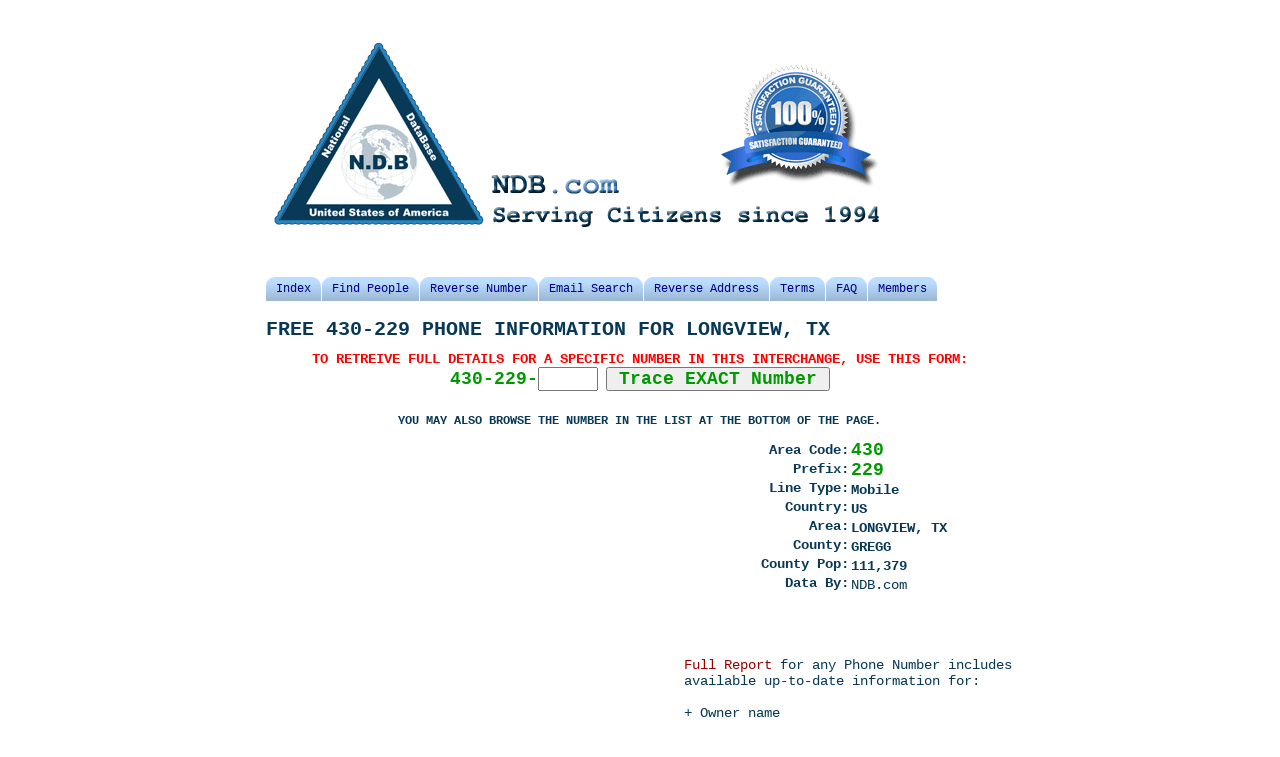

--- FILE ---
content_type: text/html; charset=UTF-8
request_url: https://ndb.com/430/430-229.php
body_size: 6206
content:
<!DOCTYPE html PUBLIC "-//W3C//DTD XHTML 1.0 Transitional//EN" "http://www.w3.org/TR/xhtml1/DTD/xhtml1-transitional.dtd">
<html xmlns="http://www.w3.org/1999/xhtml">
<head>
<meta http-equiv="Content-Type" content="text/html; charset=utf-8" />
<meta http-equiv="Content-Language" content="en-us">
<meta name="msvalidate.01" content="845E2B8382DBC611C3AC2F734F9F14A0" />
<title>Reverse Phone Number Info (0/2) 430-229-xxxx LONGVIEW, TX | NDB.com - Since 1994</title>
<link href="/inc/main.css" rel="stylesheet" type="text/css" />
<meta name="description" content="Reverse Phone Number Information 430-229-xxxx, Page 0" />

<META NAME="ROBOTS" CONTENT="INDEX, FOLLOW">

<!--- End top header -->

<link rel="canonical" href="http://ndb.com/430/430-229/0/2.php" />

<link rel="next" href="http://ndb.com/430/430-229/1.php" />




<script type="text/javascript"
    src="http://maps.googleapis.com/maps/api/js?sensor=false"></script>


<script type="text/javascript">

      function createInfoWindowContent() {

        return ['<div id=\"info_window\"><span class=\"result\">Prefix', 
			'<span class=\"number\">430-229<\/span> Located:<\/span>',
							'<strong>Location:<\/strong> LONGVIEW, TX',
			                '<strong>Line Type:<\/strong> Mobile',
				'</div>'
							
               ].join('<br>');
      }

  function initialize() {
	    var latlng = new google.maps.LatLng(32.4899,-94.7381);
    var myOptions = {
      zoom: 10,
      center: latlng,
      mapTypeId: google.maps.MapTypeId.ROADMAP
    };
    var map = new google.maps.Map(document.getElementById("map_canvas"),
        myOptions);
			
    var coordInfoWindow = new google.maps.InfoWindow();
        coordInfoWindow.setContent(createInfoWindowContent());
        coordInfoWindow.setPosition(latlng);
        coordInfoWindow.open(map);
		document.getElementById("info_window").parentNode.style.overflow='';
	
	var cityCircle;
	var circleOptions = {
      strokeColor: "#00CC33",
      strokeOpacity: 0.8,
      strokeWeight: 2,
      fillColor: "#00CC33",
      fillOpacity: 0.15,
      map: map,
      center: latlng,
      radius: 20000
    };
	
	cityCircle = new google.maps.Circle(circleOptions);
	

	}

  

</script>

<script type="text/javascript" src="/mobile/js/jquery-1.6.4.min.js"></script>

<script type="text/javascript">
        var annas_speech = 'I am authorized to offer you Full Report for Any Number You want + a 5 Day Trial Membership for only $1.00!';
		var discount_link = 'https://ndb.com/checkout.php?ph=Any+Number&bid=4329';
</script>


    <link rel="stylesheet" href="/salesagent/agent.css" />
    <!--[if IE]><link rel="stylesheet" href="/salesagent/agentIE.css" /><![endif]-->
    <!--[if lt IE 7]><link rel="stylesheet" href="/salesagent/agentIE6andbelow.css" /><![endif]-->
<!--    <script type="text/javascript" language="javascript" src="/salesagent/jquery.pack.js"></script>-->
    
<!--- Bottom header -->

<!-- Google +Plus One  -->
<script type="text/javascript">
  (function() {
    var po = document.createElement('script'); po.type = 'text/javascript'; po.async = true;
    po.src = 'https://apis.google.com/js/plusone.js';
    var s = document.getElementsByTagName('script')[0]; s.parentNode.insertBefore(po, s);
  })();
</script>
	

<!-- Google Analytics -->
<script type="text/javascript">

  var _gaq = _gaq || [];
  _gaq.push(['_setAccount', 'UA-26576192-2']);
  _gaq.push(['_setDomainName', '.ndb.com']);
  _gaq.push(['_trackPageview']);
  _gaq.push(['_trackPageLoadTime']);

  (function() {
    var ga = document.createElement('script'); ga.type = 'text/javascript'; ga.async = true;
    ga.src = ('https:' == document.location.protocol ? 'https://ssl' : 'http://www') + '.google-analytics.com/ga.js';
    var s = document.getElementsByTagName('script')[0]; s.parentNode.insertBefore(ga, s);
  })();

</script>

<script>
  (function(i,s,o,g,r,a,m){i['GoogleAnalyticsObject']=r;i[r]=i[r]||function(){
  (i[r].q=i[r].q||[]).push(arguments)},i[r].l=1*new Date();a=s.createElement(o),
  m=s.getElementsByTagName(o)[0];a.async=1;a.src=g;m.parentNode.insertBefore(a,m)
  })(window,document,'script','//www.google-analytics.com/analytics.js','ga');

  ga('create', 'UA-55005806-1', 'auto');
  ga('send', 'pageview');

</script>


<script language="javascript" src="https://secure.comodo.net/trustlogo/javascript/trustlogo.js" type="text/javascript"></script>
<script language="javascript" src="https://secure.comodo.net/trustlogo/javascript/cot.js" type="text/javascript"></script>


<!-- Start Alexa Certify Javascript -->
<script type="text/javascript">
_atrk_opts = { atrk_acct:"vpLLe1awy400E1", domain:"ndb.com",dynamic: true};
(function() { var as = document.createElement('script'); as.type = 'text/javascript'; as.async = true; as.src = "https://d31qbv1cthcecs.cloudfront.net/atrk.js"; var s = document.getElementsByTagName('script')[0];s.parentNode.insertBefore(as, s); })();
</script>
<noscript><img src="https://d5nxst8fruw4z.cloudfront.net/atrk.gif?account=vpLLe1awy400E1" style="display:none" height="1" width="1" alt="" /></noscript>
<!-- End Alexa Certify Javascript -->  	
</head>
<body>
<body onLoad="initialize()">

<div id="fullpage"></div>
    <div id="mainContainer">
        <div id="agent-header"></div>
        <div id="chatWindow"></div>
        <div id="chatAgent"><div id="agent"></div></div>

        <form id="theChat" name="form1" method="post" onSubmit="salesAgent.captureMsg(this.userInput.value);return false">
            <input type="text" id="userInput" />
            <input type="hidden" id="hop" value=>
            <input type="submit" value="" id="userSend" />
        </form>
        <div id="typing"><img src="/salesagent/images/typing.png" alt="typing..." title="typing..." width="15" height="13" style="vertical-align:middle; padding-right:5px;" />Anna is typing a message...</div>
    </div>

<div id="container">
<div id="hdr_logo_nat">
<!--<div id="matrix"></div>-->
</div>
<div class="content"><p>
<script async src="//pagead2.googlesyndication.com/pagead/js/adsbygoogle.js"></script>
<!-- NDB-toc-links 728x15 -->
<ins class="adsbygoogle"
     style="display:inline-block;width:728px;height:15px"
     data-ad-client="ca-pub-1120870900851611"
     data-ad-slot="3583361956"></ins>
<script>
(adsbygoogle = window.adsbygoogle || []).push({});
</script>
</p>
<br>
<ol id="toc">
    <li><a href="http://ndb.com/index.php"><span>Index</span></a></li>
    <li><a title="Find people" href="http://ndb.com/find-people/"><span>Find People</span></a></li>
    <li><a title="Reverse Number" href="http://ndb.com/reverse-number/"><span>Reverse Number</span></a></li>
    <li><a title="Email Search" href="http://ndb.com/reverse-email/"><span>Email Search</span></a></li>
    <li><a title="Reverse Address" href="http://ndb.com/reverse-address/"><span>Reverse Address</span></a></li>
<!--    <li><a title="Background Check" href="http://ndb.com/background-check/"><span>Background Check</span></a></li>-->
    <li><a title="Terms" href="http://customer.ndb.com/customer/terms.php"><span>Terms</span></a></li>
    <li><a title="FAQ" href="http://ndb.com/faq.php"><span>FAQ</span></a></li>
    <li><a title="Members" rel="nofollow" href="http://customer.ndb.com/customer/login.php"><span>Members</span></a></li>
</ol></div>
<div id="header">
<h1>Free 430-229 Phone Information For
    LONGVIEW,
    TX</h1>
</div>
<div align="center" class="rubrik">
<!-- Test: ; |   -->
<!-- <h1>Reverse Lookup: </h1> -->
  <form action="/tracing.php" method="post">
  <input type="hidden" name="area" value="430" />
  <input type="hidden" name="prefix" value="229" />
<span class="redbold">To retreive full details for a specific number in this interchange, use this form: <br />
<span class="number">430-229-</span><input type="text" id="number" name="number" maxlength="4" size="5" value="" class="number" />
<input type="submit" name="submit" id="submit" value=" Trace EXACT Number "  class="number" />
<br />
<!--(Enter the last 4 digits of the Actual number to Find)--></span>
  <br />
  You may also browse the number in the list at the bottom of the page.
  </form>
</div>
<div id="map_canvas"></div>

<div id="result_container">
<div id="result_list" align="right">
<ul>
<li>Area Code: </li>
<li>Prefix: </li>
<li>Line Type: </li><li>Country: </li>
<li>Area: </li>
<li>County: </li><li>County Pop: </li><li>Data By: </li>
</ul>
</div>
<div id="result_data">
<ul>
<li><span class="number">430</span></li>
<li><span class="number">229</span></li>
<li><strong>Mobile</strong></li><li><strong>US</strong></li>
<li><strong>LONGVIEW, TX</strong></li>
<li><strong>GREGG</strong></li>
<li><strong>111,379</strong></li><li>NDB.com</li>

</ul>

</div>
<div id="result_info">
<p>&nbsp;</p>
<p><a href="https://ndb.com//select_phone.php?phone=430-229-xxxx">Full Report</a> for any Phone Number includes available up-to-date information for:</p>
<p>&nbsp;</p>
<p>+ Owner name</p>
<p>+ Most Current Address</p>
<p>+ Household Members</p>
<p>+ Phone Company &amp; Carrier</p>
<p>+ People Search results</p>

</div>
</div>
<div class="clear"></div>
<div id="btn_right">
          
            
            <br /><a href="https://ndb.com/select_phone.php?phone=430-229-xxxx"><img src="/img/btn_getrep.png" width="250" height="32" alt="Get Report for number 430-229-xxxx" /></a>
           
            </div>
            <div class="clear"></div>
<div class="phoneNumberList">
Numbers in this Interchange:
<div align="center">
	<a href="/430/430-229/0.php">&lt;&lt; Previous Page</a> &nbsp;&nbsp;
    <a href="#">(430-229)</a> &nbsp;&nbsp;
	<a href="/430/430-229/1.php">Next Page  &gt;&gt;</a>
</div>
<p>&nbsp;</p>
<p>Click on a number to find out who owns that specific number.</p>
<table border='0'><tr><td align="right"><a href="/reverse-lookup/430-229-0000"><strong>430-229</strong>-0000</a></td><td align="right"><a href="/reverse-lookup/430-229-0001">-0001</a></td><td align="right"><a href="/reverse-lookup/430-229-0002">-0002</a></td><td align="right"><a href="/reverse-lookup/430-229-0003">-0003</a></td><td align="right"><a href="/reverse-lookup/430-229-0004">-0004</a></td><td align="right"><a href="/reverse-lookup/430-229-0005">-0005</a></td><td align="right"><a href="/reverse-lookup/430-229-0006">-0006</a></td><td align="right"><a href="/reverse-lookup/430-229-0007">-0007</a></td><td align="right"><a href="/reverse-lookup/430-229-0008">-0008</a></td><td align="right"><a href="/reverse-lookup/430-229-0009">-0009</a></td><td align="right"><a href="/reverse-lookup/430-229-0010">-0010</a></td><td align="right"><a href="/reverse-lookup/430-229-0011">-0011</a></td><td align="right"><a href="/reverse-lookup/430-229-0012">-0012</a></td><td align="right"><a href="/reverse-lookup/430-229-0013">-0013</a></td><td align="right"><a href="/reverse-lookup/430-229-0014">-0014</a></td></tr>
				<tr><td align="right"><a href="/reverse-lookup/430-229-0015">-0015</a></td><td align="right"><a href="/reverse-lookup/430-229-0016">-0016</a></td><td align="right"><a href="/reverse-lookup/430-229-0017">-0017</a></td><td align="right"><a href="/reverse-lookup/430-229-0018">-0018</a></td><td align="right"><a href="/reverse-lookup/430-229-0019">-0019</a></td><td align="right"><a href="/reverse-lookup/430-229-0020">-0020</a></td><td align="right"><a href="/reverse-lookup/430-229-0021">-0021</a></td><td align="right"><a href="/reverse-lookup/430-229-0022">-0022</a></td><td align="right"><a href="/reverse-lookup/430-229-0023">-0023</a></td><td align="right"><a href="/reverse-lookup/430-229-0024">-0024</a></td><td align="right"><a href="/reverse-lookup/430-229-0025">-0025</a></td><td align="right"><a href="/reverse-lookup/430-229-0026">-0026</a></td><td align="right"><a href="/reverse-lookup/430-229-0027">-0027</a></td><td align="right"><a href="/reverse-lookup/430-229-0028">-0028</a></td><td align="right"><a href="/reverse-lookup/430-229-0029">-0029</a></td></tr>
				<tr><td align="right"><a href="/reverse-lookup/430-229-0030">-0030</a></td><td align="right"><a href="/reverse-lookup/430-229-0031">-0031</a></td><td align="right"><a href="/reverse-lookup/430-229-0032">-0032</a></td><td align="right"><a href="/reverse-lookup/430-229-0033">-0033</a></td><td align="right"><a href="/reverse-lookup/430-229-0034">-0034</a></td><td align="right"><a href="/reverse-lookup/430-229-0035">-0035</a></td><td align="right"><a href="/reverse-lookup/430-229-0036">-0036</a></td><td align="right"><a href="/reverse-lookup/430-229-0037">-0037</a></td><td align="right"><a href="/reverse-lookup/430-229-0038">-0038</a></td><td align="right"><a href="/reverse-lookup/430-229-0039">-0039</a></td><td align="right"><a href="/reverse-lookup/430-229-0040">-0040</a></td><td align="right"><a href="/reverse-lookup/430-229-0041">-0041</a></td><td align="right"><a href="/reverse-lookup/430-229-0042">-0042</a></td><td align="right"><a href="/reverse-lookup/430-229-0043">-0043</a></td><td align="right"><a href="/reverse-lookup/430-229-0044">-0044</a></td></tr>
				<tr><td align="right"><a href="/reverse-lookup/430-229-0045">-0045</a></td><td align="right"><a href="/reverse-lookup/430-229-0046">-0046</a></td><td align="right"><a href="/reverse-lookup/430-229-0047">-0047</a></td><td align="right"><a href="/reverse-lookup/430-229-0048">-0048</a></td><td align="right"><a href="/reverse-lookup/430-229-0049">-0049</a></td><td align="right"><a href="/reverse-lookup/430-229-0050">-0050</a></td><td align="right"><a href="/reverse-lookup/430-229-0051">-0051</a></td><td align="right"><a href="/reverse-lookup/430-229-0052">-0052</a></td><td align="right"><a href="/reverse-lookup/430-229-0053">-0053</a></td><td align="right"><a href="/reverse-lookup/430-229-0054">-0054</a></td><td align="right"><a href="/reverse-lookup/430-229-0055">-0055</a></td><td align="right"><a href="/reverse-lookup/430-229-0056">-0056</a></td><td align="right"><a href="/reverse-lookup/430-229-0057">-0057</a></td><td align="right"><a href="/reverse-lookup/430-229-0058">-0058</a></td><td align="right"><a href="/reverse-lookup/430-229-0059">-0059</a></td></tr>
				<tr><td align="right"><a href="/reverse-lookup/430-229-0060">-0060</a></td><td align="right"><a href="/reverse-lookup/430-229-0061">-0061</a></td><td align="right"><a href="/reverse-lookup/430-229-0062">-0062</a></td><td align="right"><a href="/reverse-lookup/430-229-0063">-0063</a></td><td align="right"><a href="/reverse-lookup/430-229-0064">-0064</a></td><td align="right"><a href="/reverse-lookup/430-229-0065">-0065</a></td><td align="right"><a href="/reverse-lookup/430-229-0066">-0066</a></td><td align="right"><a href="/reverse-lookup/430-229-0067">-0067</a></td><td align="right"><a href="/reverse-lookup/430-229-0068">-0068</a></td><td align="right"><a href="/reverse-lookup/430-229-0069">-0069</a></td><td align="right"><a href="/reverse-lookup/430-229-0070">-0070</a></td><td align="right"><a href="/reverse-lookup/430-229-0071">-0071</a></td><td align="right"><a href="/reverse-lookup/430-229-0072">-0072</a></td><td align="right"><a href="/reverse-lookup/430-229-0073">-0073</a></td><td align="right"><a href="/reverse-lookup/430-229-0074">-0074</a></td></tr>
				<tr><td align="right"><a href="/reverse-lookup/430-229-0075">-0075</a></td><td align="right"><a href="/reverse-lookup/430-229-0076">-0076</a></td><td align="right"><a href="/reverse-lookup/430-229-0077">-0077</a></td><td align="right"><a href="/reverse-lookup/430-229-0078">-0078</a></td><td align="right"><a href="/reverse-lookup/430-229-0079">-0079</a></td><td align="right"><a href="/reverse-lookup/430-229-0080">-0080</a></td><td align="right"><a href="/reverse-lookup/430-229-0081">-0081</a></td><td align="right"><a href="/reverse-lookup/430-229-0082">-0082</a></td><td align="right"><a href="/reverse-lookup/430-229-0083">-0083</a></td><td align="right"><a href="/reverse-lookup/430-229-0084">-0084</a></td><td align="right"><a href="/reverse-lookup/430-229-0085">-0085</a></td><td align="right"><a href="/reverse-lookup/430-229-0086">-0086</a></td><td align="right"><a href="/reverse-lookup/430-229-0087">-0087</a></td><td align="right"><a href="/reverse-lookup/430-229-0088">-0088</a></td><td align="right"><a href="/reverse-lookup/430-229-0089">-0089</a></td></tr>
				<tr><td align="right"><a href="/reverse-lookup/430-229-0090">-0090</a></td><td align="right"><a href="/reverse-lookup/430-229-0091">-0091</a></td><td align="right"><a href="/reverse-lookup/430-229-0092">-0092</a></td><td align="right"><a href="/reverse-lookup/430-229-0093">-0093</a></td><td align="right"><a href="/reverse-lookup/430-229-0094">-0094</a></td><td align="right"><a href="/reverse-lookup/430-229-0095">-0095</a></td><td align="right"><a href="/reverse-lookup/430-229-0096">-0096</a></td><td align="right"><a href="/reverse-lookup/430-229-0097">-0097</a></td><td align="right"><a href="/reverse-lookup/430-229-0098">-0098</a></td><td align="right"><a href="/reverse-lookup/430-229-0099">-0099</a></td></tr></table><p>&nbsp;</p>
<div align="center">
	<a href="/430/430-229/0.php">&lt;&lt; Previous Page</a> &nbsp;&nbsp;
    <a href="#">(430-229)</a> &nbsp;&nbsp;
	<a href="/430/430-229/1.php">Next Page  &gt;&gt;</a>
</div>

<div id="footer">
</div>
<!--<div id="membership" align="right">
Become a <a href="https://ndb.com/select_people.php?fname=ALL&lname=RESULTS&state=">Member</a>, and enjoy FREE Reports for up to a Year! <a href="https://ndb.com/select_people.php?fname=ALL&lname=RESULTS&state="><img src="/img/btn_membership.png" alt="Become full Member" width="250" height="32" border="0" align="absmiddle" /></a></div>-->
<div id="footer">
<div id="webutation-badge">

<!-- START SCANALERT CODE -->
<a target="_blank"  rel="nofollow" href="https://www.mcafeesecure.com/"><img width="94" height="54" border="0" src="/mobile/img/13.gif" alt="McAfee SECURE sites help keep you safe from identity theft, credit card fraud, spyware, spam, viruses and online scams" oncontextmenu="alert('Copying Prohibited by Law - McAfee SECURE is a Trademark of McAfee, Inc.'); return false;" /></a>
<!-- END SCANALERT CODE -->

<!-- WEBUTATION -->

<a href="http://www.webutation.net/go/review/ndb.com" rel="nofollow" target="_blank"><img src="/img/webutation.png" width="154" height="44" border="0" /></a>


<!-- END WEBUTATION -->

<!-- GeoTrust QuickSSL [tm] Smart  Icon tag. Do not edit. -->
<script language="javascript"  type="text/javascript"  
src="//smarticon.geotrust.com/si.js"></script>
<!-- end  GeoTrust Smart Icon tag --> 

<!-- Comodo SSL 
<img src="/img/comodo_secure_113x59_transp.png" alt="SSL Certificate" width="113" height="59" style="border: 0px;">
<!-- End Comodo -->
<!-- Comodo SSL -->
<script language="JavaScript" type="text/javascript">
 TrustLogo("https://ndb.com/img/comodo_secure_113x59_transp.png", "SC5", "none");
</script>
<!-- End Comodo -->

<script type="text/javascript" src="https://seal.verisign.com/getseal?host_name=NDB.COM&amp;size=S&amp;use_flash=YES&amp;use_transparent=YES&amp;lang=en"></script>
</div>
<br />

<ul>
      <li><a href="http://NDB.com/index.php">HOME</a></li>
      <li><a href="http://NDB.com/directory.php">Number Directory</a></li>
      <li><a href="http://NDB.com/People.php">People Directory</a></li>
      <li><a href="http://NDB.com/about.php" rel="nofollow">About NDB</a></li>
      <li><a href="http://NDB.com/privacy.php">Privacy</a></li>
      <li><a href="https://NDB.com/contact.php">Contact</a></li>
      <li><a href="http://NDB.com/feed/" target="_blank">RSS Feed</a></li>
      <li class="end"><a href="http://members.ndb.com/customer/login.php">Log In</a></li>
    </ul>
    
<table width="100%">
	<tr>
      <td><a href="http://NDB.com/reverse-number/" title="Reverse Phone Search">Reverse Phone Search</a></td>
      <td><a href="http://NDB.com/find-people/" title="People Search">People Search</a></td>
      <td><a href="http://NDB.com/reverse-address/" title="Property Search">Property Search</a></td>
      <td><a href="http://NDB.com/find-people/" title="Find People">Find People</a></td>
      <td><a href="http://NDB.com/background-check/" title="Police Record Search">Police Record Search</a></td>
      </tr>
      <tr>
      <td><a href="http://NDB.com/reverse-number/" title="Reverse Number Search">Reverse Number Search</a></td>
      <td><a href="http://NDB.com/background-check/" title="Background Check">Background Check</a></td>
      <td><a href="http://NDB.com/find-people/" title="Vital Records">Vital Records</a></td>
      <td><a href="http://NDB.com/reverse-email/" title="Email Search">Email Search</a></td>
      <td><a href="http://NDB.com/background-check/" title="Criminal Records">Criminal Records</a></td>
      </tr>
      <tr>
      <td><a href="http://NDB.com/reverse-address/" title="Reverse Address Search">Reverse Address Search</a></td>
      <td><a href="http://NDB.com/find-people/" title="Social Media Search">Social Media Check</a></td>
      <td><a href="http://NDB.com/find-people/" title="Classmate Search">Classmate Search</a></td>
      <td><a href="http://NDB.com/background-check/" title="Inmate Search">Inmate Search</a><a href="http://NDB.com/reverse-address/" title="Property Search"></a></td>
      <td><a href="http://NDB.com/background-check/" title="Sex Offender Search">Sex Offender Search</a></td>
      </tr>
      <tr>
        <td><a href="http://NDB.com/reverse-email/" title="Reverse Email Search">Reverse Email Search</a></td>
        <td><a href="http://NDB.com/find-people/" title="US Census Search">US Census Search</a></td>
        <td><a href="http://NDB.com/reverse-email/" title="Email Address Info">Email Address Info</a></td>
        <td><a href="http://NDB.com/find-people/" title="Address Search">Address Search</a></td>
        <td>&nbsp;</td>
      </tr>
      <tr>
        <td>Area Code Lookup</td>
        <td>Zip Code Lookup</td>
        <td>County Search</td>
        <td>Work Information</td>
        <td>Search by Company</td>
     </tr>
    </table>
<br /><!-- 
  
  
 -->
<br /><br />


    
&copy; 1994-2025 NDB.com  &nbsp;


<!--    <g:plusone size="small"></g:plusone>-->
<!--<div style="width:374px; margin-left:187px; margin-top:10px;">-->
<div style="width:60%; margin-left:25%; margin-top:10px;">
<!-- AddThis Button BEGIN -->
<div class="addthis_toolbox addthis_default_style">
<a class="addthis_button_facebook_like" fb:like:layout="button_count"></a>
<a class="addthis_button_tweet"></a>
<a class="addthis_button_google_plusone" g:plusone:size="medium"></a>
<a class="addthis_counter addthis_pill_style"></a>
</div>
<script type="text/javascript" src="https://s7.addthis.com/js/300/addthis_widget.js#pubid=ra-4eb14f8c417e8e57"></script>
<!-- AddThis Button END -->
</div>
<div style="width:60%; margin-left:20%; margin-top:10px;">
<a rel="nofollow" href="https://www.facebook.com/NDB.com" target="_blank"><img src="/img/FacebookButton40.jpg" alt="Facebook" border="0" /></a>  
<a href="https://twitter.com/NDBcom" rel="nofollow" target="_blank"><img src="/img/TwitterButton40.jpg" alt="Twitter" border="0" /></a>
<a href="/feed/" target="_blank"><img src="/img/rss-logo40.jpg" alt="RSS" border="0" /></a>
</div>
<!-- SRVCHK-67.225.226.38 -->
<!-- SRVCHK2-host21.ritehosting.com -->
<!-- DBCHK-localhost -->
<div style="width:60%; margin-left:20%; margin-top:5px;" id="links">

	Error: unable to get data from server. Please make sure that your site supports either file_get_contents() or the cURL library.<br />
</div>


<ul>
	
	<li class="end">The best <a href="https://NordicVPN.com/blog/" target="_blank">Nordic VPN</a> and Proxy service</li>

	
	</ul>

<!-- SRVCHK-67.225.226.38 -->
<!-- SRVCHK2-host21.ritehosting.com -->
<!-- DBCHK-localhost -->
<!-- Comodo SSL -->
<script language="JavaScript" type="text/javascript">
 COT("https://ndb.com/img/corner-trustlogo2.jpg", "SC2", "none");
</script>
	


</div>


</div>

</div>
<script type="text/javascript" language="javascript" src="/salesagent/agent.js"></script>
</body>
</html>

--- FILE ---
content_type: text/html; charset=utf-8
request_url: https://www.google.com/recaptcha/api2/aframe
body_size: 268
content:
<!DOCTYPE HTML><html><head><meta http-equiv="content-type" content="text/html; charset=UTF-8"></head><body><script nonce="T9E2V2R12N7gjGVHMnlS1g">/** Anti-fraud and anti-abuse applications only. See google.com/recaptcha */ try{var clients={'sodar':'https://pagead2.googlesyndication.com/pagead/sodar?'};window.addEventListener("message",function(a){try{if(a.source===window.parent){var b=JSON.parse(a.data);var c=clients[b['id']];if(c){var d=document.createElement('img');d.src=c+b['params']+'&rc='+(localStorage.getItem("rc::a")?sessionStorage.getItem("rc::b"):"");window.document.body.appendChild(d);sessionStorage.setItem("rc::e",parseInt(sessionStorage.getItem("rc::e")||0)+1);localStorage.setItem("rc::h",'1765490016627');}}}catch(b){}});window.parent.postMessage("_grecaptcha_ready", "*");}catch(b){}</script></body></html>

--- FILE ---
content_type: text/css
request_url: https://ndb.com/salesagent/agent.css
body_size: 693
content:
@charset "utf-8";
/* CSS Document */
body,html{
    width:100%;
    height:100%;
    min-height:100%;
    margin:0;
    padding:0;}
#fullpage{
    position:fixed;
    left:0;
    top:0;
    min-height:100%;
    height:100%;
    width:100%;
    text-align:center;
    z-index:1;
    background-color:#374DA2;
    -moz-opacity:.3;
    opacity:.3;
    filter: alpha(opacity=30);
    display:none;
}
#mainContainer{
    top:8%;
    left:30%;
    position:absolute;
    z-index:2;		
    width:496px;
    height:550px;
    background:url(images/main_bg.png) no-repeat;
    display:none;
    text-align: left;
}
#agent-header{
    height:37px;
    font-family:"Verdana";
    font-size:16px;
    color:#fff;
    text-align:center;
    font-weight:bold;
    padding-top:10px;
    padding-bottom:10px;
}
#chatWindow{
    width:327px;
    height:148px;
    background-color:#fff;
    float:left;
    margin-left:10px;
    font-size:11px;
    font-family:"Verdana";
    overflow:auto;
    line-height:15px;
    padding-left:5px;
    position:relative;
    border:#527CB6 1px solid;
    text-align: left;
}
#chatAgent{
    width:135px;
    height:130px;
    background-color:#fff;
    float:left;
    margin-left:10px;
    text-align:center;
    background:url(images/anna.png) no-repeat;
    border:#527CB6 1px solid;
}
#userInput{
    width:332px;
    border:0;
    margin-left:10px;
    float:left;
    margin-top:10px;
    height:40px;
    font-family:"Verdana";
    font-size:14px;
    color:#CC6600;
    border:#527CB6 1px solid;
}
#userSend{
    width:133px;
    border:0;
    margin-left:10px;
    float:left;
    margin-top:12px;
    height:40px;
    font-family:"Verdana";
    font-size:14px;
    color:#000;
    background:url(images/send.png) no-repeat;
    font-weight:bold;
    cursor:pointer;
}
#typing{
    clear:both;
    font-family:"Verdana";
    font-size:10px;
    padding-left:10px;
    color:#fff;
    display:none;
}
#phdesign{
    float:right;
    position:absolute;
    top:255px;
    left:356px;
    font-family:"Verdana";
    font-size:9px;
    padding-top:3px;
    padding-left:10px;
    color:#949FCD;
}
#phdesign a{
    color:#5B6CB3;
}


--- FILE ---
content_type: application/javascript
request_url: https://ndb.com/salesagent/agent.js
body_size: 1895
content:
// JavaScript Document
function xitpop_s()
{
	open(discount_link);
}

salesAgent = {
	startMsg: "Hello, my name is Anna. Thank you for visiting our website. How are you doing today?  ",
	defaultMsg: new Array("For more information, please e-mail our support team <a target=\"_blank\" href=\"http://customer.ndb.com/customer/help\">here</a> and they'll be glad to assist you.","Thank you for talking to me and have a nice day!",annas_speech+"<br /><br />"+
"To take advantage of this <b>limited promotion</b> please <a href =\"javascript:xitpop_s()\" style=\"font-size:14px;color:blue;font-weight:bold\"> CLICK HERE</a>","Please keep in mind that this offer might not be available tomorrow. "),
	messages: new Array("I am very well, thank you for asking.","I am very well, thank you for asking","I see that you are leaving, is there anything I can help you with?","I see that you are leaving, is there anything I can help you with?"),
	keywords: new Array("how are you?","you?","fine","good"),
	offer: 1,
	agentName:'<b>Anna says:&nbsp;</b>',
	waiting: false,
	lives:1,
	clock:false,
	typing:false,
	chat : document.getElementById('chatWindow'),
	agentType: document.getElementById('typing'),
	init: function (){
		hop = document.getElementById('hop').value;
		
		if(salesAgent.lives ==1) {
			document.getElementById('agent').src = "./agent/images/anna.png";
			document.getElementById('mainContainer').style.display = 'block';
			document.getElementById('fullpage').style.display = 'block';
			salesAgent.type(salesAgent.startMsg);
			/*exit = confirm( 	"WAIT!!"+' \n\n'+
					'Before you go...' +' \n\n'+
					'A live agent would like you offer you a SPECIAL DISCOUNT.\n\n'+
					'Simply click the OK button below to speak with her or cancel to exit this website.');
			if(!exit) 
				if (window.home) window.home();
				else window.location.href = "about:home";*/
			salesAgent.lives = 0;
			return "A live agent would like to speak to you about a SPECIAL DISCOUNT "
		}
		
	},
	wait: function(msg){
		clearTimeout(salesAgent.waiting);
		word = msg;
		salesAgent.waiting = setTimeout("salesAgent.chat.innerHTML +=salesAgent.agentName+word+'<br /><br />';salesAgent.agentType.style.display = 'none';salesAgent.chat.scrollTop = salesAgent.chat.scrollHeight;if(word == salesAgent.defaultMsg[2]) salesAgent.offer=0;",4500);	
	},
	type: function(msg){
		function delay(){
				document.getElementById('typing').style.display = 'block';
				salesAgent.wait(msg);
		}
			countDown = setTimeout(delay,2000);
	},
	captureMsg: function(userMsg){
		if(userMsg!='' && userMsg!= ' '){
			document.getElementById('userInput').value='';		
			salesAgent.you(userMsg);
			userMsg = userMsg.toLowerCase();
			salesAgent.agentType.style.display = 'none';
			function delay2(){
				
					keyFound = false;
					for(i=0;i<salesAgent.keywords.length;i++)
							if(userMsg.indexOf(salesAgent.keywords[i])!=-1){
								keyID = i;
								keyFound = true;
								break;
							}
					if(keyFound){
							setTimeout("salesAgent.type(salesAgent.messages[keyID])",0)
							if(keyID==0 || keyID==1) setTimeout("salesAgent.type(salesAgent.messages[3])",6600);
							keyFound = false;
							return false;
					}
					else{
							if(salesAgent.offer==1){
								setTimeout("salesAgent.type(salesAgent.defaultMsg[2])",0);
								setTimeout("salesAgent.type(salesAgent.defaultMsg[3])",6600);
								return false;
							}
							else{
									setTimeout("salesAgent.type(salesAgent.defaultMsg[0])",0);
									setTimeout("salesAgent.type(salesAgent.defaultMsg[1])",6600);
									return false;
							}
					}
				
			}
			salesAgent.clock = setTimeout(delay2,1000);
		}
	},
	you: function(say){
		salesAgent.chat.innerHTML+="<span style='color:#CC6600'><b>You:&nbsp;&nbsp;</b>"+say+"</span><br /><br />";
		salesAgent.chat.scrollTop = salesAgent.chat.scrollHeight;
	},
	isTyping: function(event){
		if(event.keycode!=13) clearTimeout(salesAgent.clock);
	}
}
//$(document).hover( function () {}, function () {if(salesAgent.lives ==1) salesAgent.init();salesAgent.lives = 0});
$('#userInput').keypress( function(event) { salesAgent.isTyping(event); } );
window.onbeforeunload = salesAgent.init;
document.onclick = function() {window.onbeforeunload = null}
document.onmouseout = function(){window.onbeforeunload = salesAgent.init;}

	$(document).ready(function() {
	
		$(document).mousemove(function(e) {
		
		//	$('#chatWindow').css('left', (window.innerWidth/2 - $('#chatWindow').width()/2));
		//	$('#chatWindow').css('top', (window.innerHeight/2 - $('#chatWindow').height()/2));
		
			if(e.pageY <= 5)
			{
				
				// Show the exit popup
				$('#fullpage').fadeIn();
				$('#mainContainer').fadeIn();
				salesAgent.init();
			}
		
		});
		
		$('#exitpopup_bg').click(function(){
			$('#exitpopup_bg').fadeOut();
			$('#exitpopup').slideUp();
		});
	
	});
